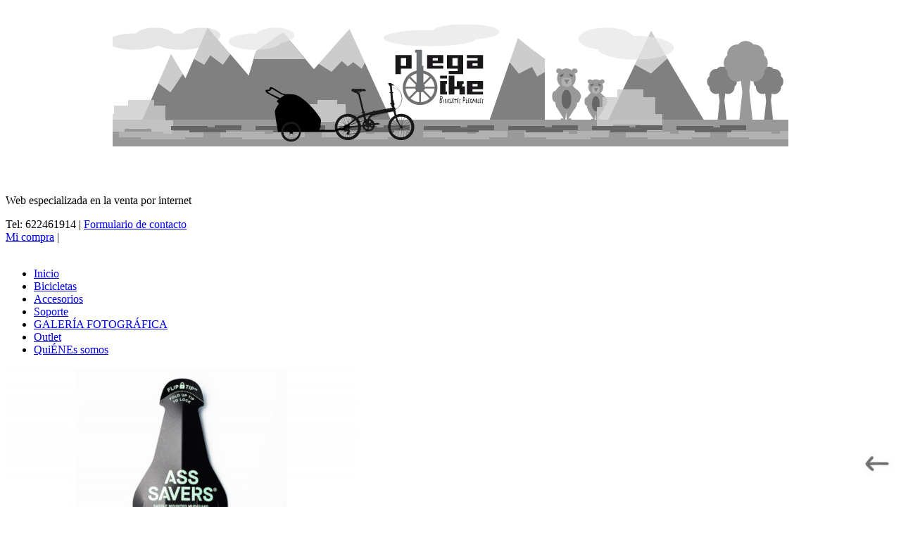

--- FILE ---
content_type: text/html; charset=UTF-8
request_url: http://www.plegabike.cat/cast/ass-savers-posterior.html
body_size: 16961
content:
<!DOCTYPE html PUBLIC "-//W3C//DTD XHTML 1.0 Transitional//EN" "http://www.w3.org/TR/xhtml1/DTD/xhtml1-transitional.dtd">
<html xmlns="http://www.w3.org/1999/xhtml" xml:lang="EN" lang="EN" dir="ltr">
<meta name="description" content="Venda online de bicicletes plegables Dahon
Venda online de bicicletas plegables Dahon
Vente en ligne de Bicyclettes Pliantes Dahon
Online selling of Dahon folding bikes">
<meta name="keywords" content="
bicicleta plegable dahon
bicicletes plegables
bicicletes plegables dahon
bicicletas plegables
bicicletas plegables dahon
v�lo pliant v�los bicyclette pliant pliante pliantes dahon
v�los pliantes v�los pliants dahon
dahon wren ternbicycles tern vanmoof cargo bernds pocampo klickfix basil ortielb schwalbe slime kriptonyte 
morabike morabike morabike morabike
folding bikes folding bikes folding bikes folding bikes
bicicleta plegable dahon
bicicletes plegables
bicicletes plegables dahon
bicicletas plegables
bicicletas plegables dahon
v�lo pliant v�los bicyclette pliant pliante pliantes dahon
v�los pliantes v�los pliants dahon
dahon
morabike morabike morabike morabike
folding bikes
bicicleta plegable dahon
bicicletes plegables
bicicletes plegables dahon
bicicletas plegables
bicicletas plegables dahon
v�lo pliant v�los bicyclette pliant pliante pliantes dahon
v�los pliantes v�los pliants dahon
dahon
morabike morabike morabike morabike
folding bikes">
<title>Plegabike Bicicletas - Ass Savers Posterior Guardabarros</title>
<meta http-equiv="Content-Type" content="text/html; charset=iso-8859-1" />
<meta http-equiv="imagetoolbar" content="no" />
<link rel="stylesheet" href="../styles/layout.css" type="text/css" />
<script type="text/javascript" src="../scripts/jquery-1.4.1.min.js"></script>
<script type="text/javascript" src="../vsModule/js/ListadoUImanager.js"></script>
<script language="JavaScript">
myPix = new Array("../imatges/cap/01cap.gif","../imatges/cap/02cap.gif","../imatges/cap/03cap.gif","../imatges/cap/04cap.gif","../imatges/cap/05cap.gif","../imatges/cap/06cap.gif","../imatges/cap/07cap.gif","../imatges/cap/08cap.gif")
	imgCt = myPix.length 
	function escullPic() {
		if (document.images) {
			randomNum = Math.floor((Math.random() * imgCt))
			document.myPicture.src = myPix[randomNum]
		}
	}

</script>
<!-- FancyBox -->
<script type="text/javascript" src="../scripts/fancybox/jquery.mousewheel-3.0.4.pack.js"></script>
<script type="text/javascript" src="../scripts/fancybox/jquery.fancybox-1.3.2.js"></script>
<script type="text/javascript" src="../scripts/fancybox/jquery.fancybox-1.3.2.setup.js"></script>
<link rel="stylesheet" href="../scripts/fancybox/jquery.fancybox-1.3.2.css" type="text/css" />
<!-- End FancyBox -->
</head>
<body id="top" onLoad="escullPic(); javascript:Carga_info_carrito('es'); javascript:ShowStock('2280014','es','hiha1'); javascript:ShowStock('2280015','es','hiha2');">
<div class="wrapper">
  <div id="header">
    <p align=center><br /><img src="../imatges/transparent.gif" alt="Plegabike" width="960" height="174" border="0" name="myPicture"></p>
    <br /><br />
    <p>Web especializada en la venta por internet</p>
  </div>
</div>
<!-- ####################################################################################################### -->
<div class="wrapper">
  <div id="topbar">
    <div class="fl_left">Tel: 622461914 | <a href="contacta.html">Formulario de contacto</a></div>
	<div class="fl_right"><a href="#" onclick="javascript:document.showproducte.submit();"><form style="display:inline" id="showproducte" name="showproducte" method="POST" action="../vsModule/sf/actionShow.php"><input type="hidden" name="language" id="language3" value="es"><input type="hidden" name="productid" id="productid3" value="112001"><input type="hidden" name="from" id="url2" value="http://www.plegabike.com/cast/index.html"><span class="bold">Mi compra</span></form></a> | <div style="display:inline" id="info_carrito">&nbsp;</div></div>

    <br class="clear" />
  </div>
</div>
<!-- ####################################################################################################### -->
<div class="wrapper">
  <div id="topnav">
    <ul class="nav">
      <li class="active"><a href="index.html">Inicio</a></li>
      <li><a href="bikes.html">Bicicletas</a></li>
      <li><a href="accessoris.html">Accesorios</a></li>
      <li><a href="teq.html">Soporte</a></li>
      <li><a href="fotos.html">GALER&Iacute;A FOTOGR&Aacute;FICA</a></li>
      <li><a href="promo.html">Outlet</a></li>
      <li class="last"><a href="quisom.html">Qui&Eacute;NEs somos</a></li>
    </ul>
    <div class="clear"></div>
  </div>
</div>
<!-- ####################################################################################################### -->
<div class="wrapper">
  <div class="container">

    <div class="whitebox">
	  <img src="../imatges/accessoris/parafangs/asssavers.jpg" alt="Ass Savers" width="500" height="500" class="imgr" />
      <h1> Guardabarros Posterior Ass Savers</h1>
      <p>Ya sea que viajes al trabajo o corras en la gira mundial UCI, el Ass Saver talla M mantendr&aacute; tu espalda seca y aumentar&aacute; dr&aacute;sticamente la comodidad en los recorridos fr&iacute;os y mojados. El Ass Saver talla L est&aacute; especialmente dise&ntilde;ado para neum&aacute;ticos anchos y protegerte del barro y la suciedad durante todo el d&iacute;a. &Uacute;salo con tu MTB, Gravel o tu bici de uso diario, &iexcl;no importa!<br />
        <br />
      El &uacute;ltimo Ass Saver tiene el nuevo sistema de fijaci&oacute;n FLIP-TIP&trade;. Una vez instalado, simplemente dobla la punta del Ass Saver y se asegurar&aacute; firmemente a los rieles del sill&iacute;n. F&aacute;cil de conectar, nunca es una carga y siempre est&aacute; ah&iacute; para cubrir tu espalda, pase lo que pase. <br />
      <br />
      El mecanismo de bloqueo FLIP-TIP&trade; asegurar&aacute; que tu Ass Saver L permanezca en su lugar sin importar lo dif&iacute;ciles que sean las carreteras que atraviesas. Totalmente redise&ntilde;ado, es m&aacute;s resistente, y m&aacute;s largo.<br />
      <br />
      Caracter&iacute;sticas:<br />
        <br />
        - F&aacute;cil de montar, no requiere herramientas<br />
        - Nuevo sistema patentado de fijaci&oacute;n FLIP-TIP&trade;<br />
        - Se adapta a todas los sillines de riel est&aacute;ndar, tambi&eacute;n con rieles de carbono<br />
        - Adecuado para neum&aacute;ticos de entre 30-50 mm<br />
        - Mantiene tu espalda seca en carreteras mojadas<br />
        <br />
        Especificaciones t&eacute;cnicas:<br />
        <br />
        Fijaci&oacute;n frontal del riel: Desde 2014, todos los Ass savers se fijan solo a los rieles de delanteros del sill&iacute;n. La ventaja de esta soluci&oacute;n es que los sillines son m&aacute;s uniformes en esta &aacute;rea y, por lo tanto, podemos proporcionar un ajuste adecuado a una gama mucho m&aacute;s amplia de sillines. Si se une solo a los rieles delanteros, el Ass Saver se autocentrar&aacute;. Si patea accidentalmente sin darse cuenta, se esforzar&aacute; por recuperar su posici&oacute;n centrada. Esta es una de las innovaciones clave en la tecnolog&iacute;a de guardabarros de sill&iacute;n y, por lo tanto, est&aacute; protegida bajo una patente pendiente N&ordm; SE PRV 1750201-4.<br />
        <br />
        FLIP-TIP&trade;: Utilizando los principios de origami, la tecnolog&iacute;a FLIP-TIP &trade; pendiente de patente te permite sujetar firmemente el Ass Saver al sillin con un simple giro de la punta, al igual que una gorra de ciclismo. Para desbloquear, simplemente voltee la punta hacia abajo y tire hacia atr&aacute;s. Rieles de carbono, la tecnolog&iacute;a FLIP-TIP&reg;, es totalmente compatible con todos los tipos de rieles de sill&iacute;n de carbono.<br />
        <br />
        Compactabilidad con el bolso para sill&iacute;n: el nuevo Ass Saver es mucho m&aacute;s f&aacute;cil de instalar con un bolso de sill&iacute;n que los modelos anteriores. Si bien no podemos garantizar un ajuste perfecto con todas las alforjas, se han realizado grandes mejoras con una interferencia considerablemente menor como resultado.<br />
        <br />
        Plegado previo: El secreto para transformar una pieza plana de pl&aacute;stico en un producto funcional reside en el plegado previo antes de su uso. Todas las l&iacute;neas de puntuaci&oacute;n han sido cuidadosamente dise&ntilde;adas para lograr mecanismos de bloqueo, habilidades de autocentrado, carga de resorte y resistencia del material. T&oacute;mate el tiempo para leer correctamente las instrucciones para garantizar el mejor rendimiento.</p>
      <p><br />
      </p>
      <p align="center"><iframe width="880" height="495" src="https://www.youtube.com/embed/aK-JNG6uzdw" frameborder="0" allow="accelerometer; autoplay; encrypted-media; gyroscope; picture-in-picture" allowfullscreen></iframe></p>
      <p><br />
      </p>
      <div class="fl_left">       
        <img class="imgr" src="../imatges/logos/ass_savers.png" alt="Ass Savers" width="300" height="41" /></div>
	        <br />
      <br class="clear" />

	<h1><br />
	  Detalles</h1>
    <div id="gallery" class="whitebox">
      <ul>
        <li><a rel="gallery_group" href="../imatges/accessoris/parafangs/asssavers-01.jpg" title="Guardabarros Ass Savers"><img src="../imatges/accessoris/parafangs/asssavers-01.jpg" alt="Ass Savers"/></a></li> 
        <li><a rel="gallery_group" href="../imatges/accessoris/parafangs/asssavers-02.jpg" title="Guardabarros Ass Savers"><img src="../imatges/accessoris/parafangs/asssavers-02.jpg" alt="Ass Savers"/></a></li> 
        <li><a rel="gallery_group" href="../imatges/accessoris/parafangs/asssavers-03.jpg" title="Guardabarros Ass Savers"><img src="../imatges/accessoris/parafangs/asssavers-03.jpg" alt="Ass Savers"/></a></li> 
        <li class="last"><a rel="gallery_group" href="../imatges/accessoris/parafangs/asssavers-04.jpg" title="Guardabarros Ass Savers"><img src="../imatges/accessoris/parafangs/asssavers-04.jpg" alt="Ass Savers"/></a></li> 
      </ul>
      <br class="clear" />
    </div>

      <div class="content"> 
        <br>
        <h1>Especificaciones t&eacute;cnicas</h1>
        <table cellpadding="0" cellspacing="0">
          <tbody>
            <tr class="dark">
              <td><div align="right" class="bold">Material</div></td>
              <td><div align="left">100% Polipropileno</div></td>
            </tr>
            <tr class="light">
              <td><div align="right" class="bold">Sujeci&oacute;n</div></td>
              <td><div align="left">En sill&iacute;n de ra&iacute;les </div></td>
            </tr>
            <tr class="dark">
              <td><div align="right" class="bold">Compatibilidad</div></td>
              <td><div align="left">La mayoria de bicicletas</div></td>
            </tr>
            <tr class="light">
              <td><div align="right" class="bold">Peso</div></td>
              <td><div align="left">M: 19 gramos / L: 25.5 gramos</div></td>
            </tr>
            <tr class="dark">
              <td><div align="right" class="bold">Medidas</div></td>
              <td><div align="left">M: 380 x 102 mm / L: 383 x 115.5mm </div></td>
            </tr>
            <tr class="light">
              <td><div align="right" class="bold">Guardabarros Ass Savers Posterior M </div></td>
              <td><form id="fichaP" name="fichaP" method="POST" action="../vsModule/sf/actionProduct.php">
				<div align="left">
				  <!-- cat / eng / es / fr -->
				  <input type="hidden" name="language" id="language" value="es">
				  <input type="hidden" name="productid" id="productid" value="2280014">
				  <input type="hidden" name="from" id="from" value="http://www.plegabike.com/cast/index.html">
				  <input type="submit" id="comprar" value="Comprar: 9,00 euros">
				  - Disponibilidad <div style="display:inline" id="hiha1">&nbsp;</div></div></form></td>
            </tr>
            <tr class="dark">
              <td><div align="right" class="bold">Guardabarros Ass Savers Posterior L</div></td>
              <td><form id="fichaP" name="fichaP" method="POST" action="../vsModule/sf/actionProduct.php">
				<div align="left">
				  <!-- cat / eng / es / fr -->
				  <input type="hidden" name="language" id="language" value="es">
				  <input type="hidden" name="productid" id="productid" value="2280015">
				  <input type="hidden" name="from" id="from" value="http://www.plegabike.com/cast/index.html">
				  <input type="submit" id="comprar" value="Comprar: 10,00 euros">
				  - Disponibilidad <div style="display:inline" id="hiha2">&nbsp;</div></div></form></td>
            </tr>
          </tbody>
        </table>
    </div>
	<div class="clear"></div> 
   </div>
</div>

<!-- ####################################################################################################### -->
<div class="wrapper">
  <div id="footer">
    <div class="latestgallery">
      <h2>Fabricantes y Social Media</h2>
      <ul>
        <li><a href="http://www.facebook.com/plegabike/" target="_blank"><img src="../imatges/logos/facebook_logo_80.jpg" alt="Facebook Plegabike" width="80" height="80" border="0" /></a></li>
        <li><a href="http://twitter.com/#!/plegabike" target="_blank"><img src="../imatges/logos/twitter-logo-80.jpg" alt="Twitter Plegabike" width="80" height="80" border="0" /></a></li>
        <li><a href="http://pinterest.com/plegabike/" target="_blank"><img src="../imatges/logos/pinterest_logo_80.jpg" alt="Pinterest Plegabike" width="80" height="80" border="0" /></a></li>
        <li class="last"><a href="http://blog.plegabike.com/" target="_blank"><img src="../imatges/logos/plegabike-blog-80.jpg" alt="el blog de Plegabike " width="80" height="80" border="0" /></a></li>
        <li><a href="http://www.plegabike.com"><img src="../imatges/logos/plegabike.jpg" alt="Plegabike" width="80" height="80" border="0" /></a></li>
        <li><a href="http://www.ternbicycles.com/" target="_blank"><img src="../imatges/logos/tern_logo_80.jpg" alt="Tern Bicycles" width="80" height="80" border="0" /></a></li>
        <li><a href="http://www.dahonbikes.com/" target="_blank"><img src="../imatges/logos/dahon_logo_80.jpg" alt="Dahon Bikes" width="80" height="80" border="0" /></a></li>
        <li class="last"><a href="http://www.petitbike.com" target="_blank"><img src="../imatges/logos/petitbike-80.jpg" alt="Petitbike - Bicicletes per nens" width="80" height="80" border="0" /></a></li>
      </ul>
    </div>
    <div class="footbox">
      <h2>Mapa del web</h2>
      <ul>
        <li><a href="index.html">Inicio</a></li>
        <li><a href="bikes.html">Bicicletas</a></li>
        <li><a href="accessoris.html">Accesorios</a></li>
        <li><a href="teq.html">Soport</a>e</li>
        <li><a href="fotos.html">Galer&iacute;a Fotogr&aacute;fica</a></li>
        <li><a href="promo.html">Outlet</a></li>
        <li><a href="quisom.html">Qui&eacute;mes somos</a></li>
        <li class="last"><a href="../cat/index.html">Web en Catal&agrave;</a></li>
      </ul>
    </div>
    <div class="footbox last">
      <h2>En contacto</h2>
      <ul>
        <li><a href="http://twitter.com/#!/plegabike" target="_blank">Twitter de Plegabike</a></li>
        <li><a href="http://www.facebook.com/plegabike/" target="_blank">Plegabike en el Facebook</a></li>
        <li><a href="http://pinterest.com/plegabike/" target="_blank">Pinterest</a> de Plegabike</li>
        <li><a href="http://blog.plegabike.com/" target="_blank">El blog de Plegabike</a></li>
        <li><a href="http://www.petitbike.com" target="_blank">Petitbike, para los m&aacute;s peques</a></li>
        <li class="last"><a href="contacta.html">Formulario de contacto</a></li>
      </ul>
    </div>
    <br class="clear" />
  </div>
</div>
<!-- ####################################################################################################### -->
<div class="wrapper">
  <div id="copyright">
    <p class="fl_left">Dise&ntilde;o MHP&JRC - <a href="legal.html">Consideraciones y aviso legal</a></p>
    <p class="fl_right">Copyright &copy; 2003-2019 - Todos los derechos reservados - <a href="http://www.plegabike.com" target="_blank">Plegabike</a> - <a href="http://www.petitbike.com" target="_blank">Petitbike</a></p>
    <br class="clear" />
  </div>
</div>
<script type="text/javascript" src="../scripts/superfish.js"></script>
<script type="text/javascript">
jQuery(function () {
    jQuery('ul.nav').superfish();
});
</script>
<a href="accessoris-parafangs.html"><img src="../imatges/logos/fletxa-back.jpg" alt="" border="0" style="position: fixed; bottom: 45px; right: 1%;" title="Amunt" /></a>
</body>
</html>
